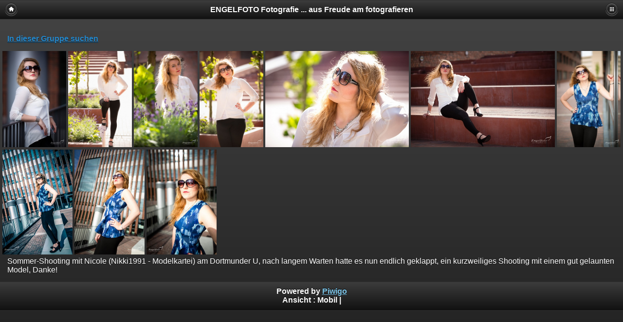

--- FILE ---
content_type: text/html; charset=utf-8
request_url: https://engelfoto.net/index.php?/category/73
body_size: 5679
content:
<!DOCTYPE HTML PUBLIC "-//W3C//DTD HTML 4.01//EN" "http://www.w3.org/TR/html4/strict.dtd">
<html lang="de" dir="ltr">
<head>
<meta http-equiv="Content-Type" content="text/html; charset=utf-8">
<meta name="generator" content="Piwigo (aka PWG), see piwigo.org">
 
<meta name="description" content="Menschen / Menschen in Farbe / Nicole - Dortmunder U">
<meta content="width=device-width, initial-scale=1.0, maximum-scale=1.0, user-scalable=0" name="viewport" />
<meta name="apple-mobile-web-app-capable" content="yes" />

<title>Menschen / Menschen in Farbe / Nicole - Dortmunder U | ENGELFOTO Fotografie                    ... aus Freude am fotografieren</title><link rel="start" title="Startseite" href="/" >

<link rel="stylesheet" type="text/css" href="_data/combined/1xt487y.css">


<link rel="canonical" href="index.php?/category/73">

<script type="text/javascript" src="_data/combined/12n7ds3.js"></script>




<style type="text/css">
.thumbnails .liEmpty{ display:none}
.thumbnails LI{ margin-left:4px; margin-bottom:5px}
.thumbnails { margin:0 -10px 0 -14px}</style>
</head>

<body>
<div data-role="page" data-theme="a">
<div data-role="panel" id="menubar" data-position="right" data-display="overlay">
  <ul data-role="listview">
  <li data-icon="delete"><a href="#menubar" data-rel="close">Close</a></li>
</ul>
<div data-role="collapsible-set" data-inset="false">
		<div data-role="collapsible" data-inset="false" data-icon="false">
    <h3>Alben</h3>
<ul data-role="listview">
  <li><a href="index.php?/category/79"  title="1304 Fotos in 97 Unteralben">Menschen</a>
  <span class="ui-li-count">1304</span>  </li>
  <li><a href="index.php?/category/76"  title="173 Fotos in 19 Unteralben">Menschen in s/w</a>
  <span class="ui-li-count">173</span>  </li>
  <li><a href="index.php?/category/145"  title="12 Fotos in diesem Album">Model SchwarzesFeuer - Low-Key</a>
  <span class="ui-li-count">12</span>  </li>
  <li><a href="index.php?/category/144"  title="7 Fotos in diesem Album">Katharina - Dortmund</a>
  <span class="ui-li-count">7</span>  </li>
  <li><a href="index.php?/category/131"  title="10 Fotos in diesem Album">Laura Ma - City</a>
  <span class="ui-li-count">10</span>  </li>
  <li><a href="index.php?/category/129"  title="20 Fotos in diesem Album">Nina</a>
  <span class="ui-li-count">20</span>  </li>
  <li><a href="index.php?/category/121"  title="7 Fotos in diesem Album">Model SchwarzesFeuer - Halde</a>
  <span class="ui-li-count">7</span>  </li>
  <li><a href="index.php?/category/119"  title="4 Fotos in diesem Album">Kirsten - Dortmunder U</a>
  <span class="ui-li-count">4</span>  </li>
  <li><a href="index.php?/category/106"  title="8 Fotos in diesem Album">Model SchwarzesFeuer - Mont-Cenis</a>
  <span class="ui-li-count">8</span>  </li>
  <li><a href="index.php?/category/105"  title="9 Fotos in diesem Album">Svenja - Zeche Zollern</a>
  <span class="ui-li-count">9</span>  </li>
  <li><a href="index.php?/category/101"  title="8 Fotos in diesem Album">Josefine Dezon - City</a>
  <span class="ui-li-count">8</span>  </li>
  <li><a href="index.php?/category/92"  title="7 Fotos in diesem Album">Su Seren - Zeche Zollern</a>
  <span class="ui-li-count">7</span>  </li>
  <li><a href="index.php?/category/74"  title="6 Fotos in diesem Album">Nicole - Dortmunder U</a>
  <span class="ui-li-count">6</span>  </li>
  <li><a href="index.php?/category/71"  title="6 Fotos in diesem Album">Claudia - ADAC Dortmund</a>
  <span class="ui-li-count">6</span>  </li>
  <li><a href="index.php?/category/53"  title="5 Fotos in diesem Album">Valerie Sophie - Mont-Cenis</a>
  <span class="ui-li-count">5</span>  </li>
  <li><a href="index.php?/category/41"  title="18 Fotos in diesem Album">Meli - Lost Place / Industriekultur</a>
  <span class="ui-li-count">18</span>  </li>
  <li><a href="index.php?/category/22"  title="9 Fotos in diesem Album">Su Seren - Konzerthaus</a>
  <span class="ui-li-count">9</span>  </li>
  <li><a href="index.php?/category/77"  title="12 Fotos in diesem Album">Karo Eichhörnchen - Parkhaus</a>
  <span class="ui-li-count">12</span>  </li>
  <li><a href="index.php?/category/13"  title="13 Fotos in diesem Album">Diana</a>
  <span class="ui-li-count">13</span>  </li>
  <li><a href="index.php?/category/38"  title="3 Fotos in diesem Album">Alina - Kokerei Zollverein</a>
  <span class="ui-li-count">3</span>  </li>
  <li><a href="index.php?/category/11"  title="9 Fotos in diesem Album">Mademoiselle - Spiralbrücke</a>
  <span class="ui-li-count">9</span>  </li>
  <li><a href="index.php?/category/75" rel="up" title="917 Fotos in 67 Unteralben">Menschen in Farbe</a>
  <span class="ui-li-count">917</span>  </li>
  <li><a href="index.php?/category/155"  title="15 Fotos in diesem Album">Maya Lou Event: Winterpause</a>
  <span class="ui-li-count">15</span>  </li>
  <li><a href="index.php?/category/154"  title="18 Fotos in diesem Album">Cecile</a>
  <span class="ui-li-count">18</span>  </li>
  <li><a href="index.php?/category/150"  title="23 Fotos in diesem Album">V.</a>
  <span class="ui-li-count">23</span>  </li>
  <li><a href="index.php?/category/148"  title="35 Fotos in diesem Album">DINamare – 6. Fotonight</a>
  <span class="ui-li-count">35</span>  </li>
  <li><a href="index.php?/category/147"  title="12 Fotos in diesem Album">Snezana - Babybauch </a>
  <span class="ui-li-count">12</span>  </li>
  <li><a href="index.php?/category/143"  title="15 Fotos in diesem Album">Katharina - Dortmund-Walk</a>
  <span class="ui-li-count">15</span>  </li>
  <li><a href="index.php?/category/142"  title="9 Fotos in diesem Album">Vivi Du - Mont-Cenis</a>
  <span class="ui-li-count">9</span>  </li>
  <li><a href="index.php?/category/134"  title="10 Fotos in diesem Album">Model SchwarzesFeuer - Gewächshaus</a>
  <span class="ui-li-count">10</span>  </li>
  <li><a href="index.php?/category/133"  title="16 Fotos in diesem Album">Mara Riot - Zeche Zollern</a>
  <span class="ui-li-count">16</span>  </li>
  <li><a href="index.php?/category/130"  title="10 Fotos in diesem Album">Model SchwarzesFeuer - Wald/Feld</a>
  <span class="ui-li-count">10</span>  </li>
  <li><a href="index.php?/category/128"  title="10 Fotos in diesem Album">Sarah - Homeshooting</a>
  <span class="ui-li-count">10</span>  </li>
  <li><a href="index.php?/category/127"  title="15 Fotos in diesem Album">Sarah - Phoenix West</a>
  <span class="ui-li-count">15</span>  </li>
  <li><a href="index.php?/category/126"  title="8 Fotos in diesem Album">Mrs. Cherry - Rapsfeld</a>
  <span class="ui-li-count">8</span>  </li>
  <li><a href="index.php?/category/123"  title="8 Fotos in diesem Album">Mrs. Cherry - Gewächshaus</a>
  <span class="ui-li-count">8</span>  </li>
  <li><a href="index.php?/category/124"  title="10 Fotos in diesem Album">Model Christa - Outdoor</a>
  <span class="ui-li-count">10</span>  </li>
  <li><a href="index.php?/category/120"  title="5 Fotos in diesem Album">Model SchwarzesFeuer - Halde Schwerin</a>
  <span class="ui-li-count">5</span>  </li>
  <li><a href="index.php?/category/118"  title="9 Fotos in diesem Album">Kirsten - Dortmunder U</a>
  <span class="ui-li-count">9</span>  </li>
  <li><a href="index.php?/category/108"  title="8 Fotos in diesem Album">Nina - Henrichshütte</a>
  <span class="ui-li-count">8</span>  </li>
  <li><a href="index.php?/category/104"  title="7 Fotos in diesem Album">Model SchwarzesFeuer - Mont-Cenis</a>
  <span class="ui-li-count">7</span>  </li>
  <li><a href="index.php?/category/107"  title="8 Fotos in diesem Album">Kira - Castroper City</a>
  <span class="ui-li-count">8</span>  </li>
  <li><a href="index.php?/category/100"  title="9 Fotos in diesem Album">Model SchwarzesFeuer - ERIN-Park Castrop-Rauxel</a>
  <span class="ui-li-count">9</span>  </li>
  <li><a href="index.php?/category/103"  title="9 Fotos in diesem Album">Svenja - Zeche Zollern</a>
  <span class="ui-li-count">9</span>  </li>
  <li><a href="index.php?/category/97"  title="12 Fotos in diesem Album">Ines - Dortmund City</a>
  <span class="ui-li-count">12</span>  </li>
  <li><a href="index.php?/category/98"  title="10 Fotos in diesem Album">Josefine Dezon - Castrop-Rauxel City</a>
  <span class="ui-li-count">10</span>  </li>
  <li><a href="index.php?/category/91"  title="14 Fotos in diesem Album">Su Seren - Zeche Zollern</a>
  <span class="ui-li-count">14</span>  </li>
  <li><a href="index.php?/category/94"  title="12 Fotos in diesem Album">Son la Belle</a>
  <span class="ui-li-count">12</span>  </li>
  <li><a href="index.php?/category/88"  title="9 Fotos in diesem Album">Trash the Dress</a>
  <span class="ui-li-count">9</span>  </li>
  <li><a href="index.php?/category/136"  title="12 Fotos in diesem Album">Laura Ma - Regenshooting</a>
  <span class="ui-li-count">12</span>  </li>
  <li><a href="index.php?/category/132"  title="10 Fotos in diesem Album">Mai Anh - Babybauch</a>
  <span class="ui-li-count">10</span>  </li>
  <li><a href="index.php?/category/137"  title="5 Fotos in diesem Album">Karina - Park</a>
  <span class="ui-li-count">5</span>  </li>
  <li><a href="index.php?/category/73"  title="10 Fotos in diesem Album">Nicole - Dortmunder U</a>
  <span class="ui-li-count">10</span>  </li>
  <li><a href="index.php?/category/70"  title="10 Fotos in diesem Album">Claudia - ADAC Dortmund</a>
  <span class="ui-li-count">10</span>  </li>
  <li><a href="index.php?/category/69"  title="12 Fotos in diesem Album">Katie Soul - Mont-Cenis</a>
  <span class="ui-li-count">12</span>  </li>
  <li><a href="index.php?/category/59"  title="13 Fotos in diesem Album">Beate Bebe - Phoenix-West</a>
  <span class="ui-li-count">13</span>  </li>
  <li><a href="index.php?/category/60"  title="13 Fotos in diesem Album">Beate Bebe - Phoenixsee</a>
  <span class="ui-li-count">13</span>  </li>
  <li><a href="index.php?/category/56"  title="14 Fotos in diesem Album">Alina - Kokerei Hansa</a>
  <span class="ui-li-count">14</span>  </li>
  <li><a href="index.php?/category/52"  title="18 Fotos in diesem Album">Valerie Sophie - Mont-Cenis</a>
  <span class="ui-li-count">18</span>  </li>
  <li><a href="index.php?/category/10"  title="39 Fotos in diesem Album">Photokina</a>
  <span class="ui-li-count">39</span>  </li>
  <li><a href="index.php?/category/6"  title="17 Fotos in diesem Album">Model YVE - Medienhafen</a>
  <span class="ui-li-count">17</span>  </li>
  <li><a href="index.php?/category/50"  title="17 Fotos in diesem Album">Sabrina & Tanja - Bretz Store</a>
  <span class="ui-li-count">17</span>  </li>
  <li><a href="index.php?/category/7"  title="21 Fotos in diesem Album">Su Seren - City</a>
  <span class="ui-li-count">21</span>  </li>
  <li><a href="index.php?/category/21"  title="18 Fotos in diesem Album">Su Seren - Konzerthaus</a>
  <span class="ui-li-count">18</span>  </li>
  <li><a href="index.php?/category/51"  title="22 Fotos in diesem Album">Sarah - City</a>
  <span class="ui-li-count">22</span>  </li>
  <li><a href="index.php?/category/15"  title="23 Fotos in diesem Album">Model YVE - Lost Place</a>
  <span class="ui-li-count">23</span>  </li>
  <li><a href="index.php?/category/16"  title="3 Fotos in diesem Album">YVE und René</a>
  <span class="ui-li-count">3</span>  </li>
  <li><a href="index.php?/category/24"  title="17 Fotos in diesem Album">Sabrina - Rombergpark</a>
  <span class="ui-li-count">17</span>  </li>
  <li><a href="index.php?/category/26"  title="7 Fotos in diesem Album">Karo Eichhörnchen - Parkhaus</a>
  <span class="ui-li-count">7</span>  </li>
  <li><a href="index.php?/category/27"  title="8 Fotos in diesem Album">Nina - Nordsternpark</a>
  <span class="ui-li-count">8</span>  </li>
  <li><a href="index.php?/category/28"  title="12 Fotos in diesem Album">Elif - Nordsternpark</a>
  <span class="ui-li-count">12</span>  </li>
  <li><a href="index.php?/category/29"  title="16 Fotos in diesem Album">Elif & Nina</a>
  <span class="ui-li-count">16</span>  </li>
  <li><a href="index.php?/category/30"  title="22 Fotos in diesem Album">Laura Ma - Park </a>
  <span class="ui-li-count">22</span>  </li>
  <li><a href="index.php?/category/32"  title="22 Fotos in diesem Album">Vina Thi - Espressobar Barcelona</a>
  <span class="ui-li-count">22</span>  </li>
  <li><a href="index.php?/category/31"  title="24 Fotos in diesem Album">Bodypainting</a>
  <span class="ui-li-count">24</span>  </li>
  <li><a href="index.php?/category/33"  title="12 Fotos in diesem Album">Laura Ke - Bretz Store</a>
  <span class="ui-li-count">12</span>  </li>
  <li><a href="index.php?/category/37"  title="17 Fotos in diesem Album">Alina - Kokerei Zollverein</a>
  <span class="ui-li-count">17</span>  </li>
  <li><a href="index.php?/category/39"  title="18 Fotos in diesem Album">Meli - U-Bahnstation</a>
  <span class="ui-li-count">18</span>  </li>
  <li><a href="index.php?/category/40"  title="9 Fotos in diesem Album">Freundinnen</a>
  <span class="ui-li-count">9</span>  </li>
  <li><a href="index.php?/category/42"  title="14 Fotos in diesem Album">Anja - Herbstshooting</a>
  <span class="ui-li-count">14</span>  </li>
  <li><a href="index.php?/category/44"  title="4 Fotos in diesem Album">Vivi Bü und Paco De</a>
  <span class="ui-li-count">4</span>  </li>
  <li><a href="index.php?/category/45"  title="22 Fotos in diesem Album">Vivi Bü - City</a>
  <span class="ui-li-count">22</span>  </li>
  <li><a href="index.php?/category/47"  title="16 Fotos in diesem Album">Doreen - Nordsternpark</a>
  <span class="ui-li-count">16</span>  </li>
  <li><a href="index.php?/category/49"  title="20 Fotos in diesem Album">Sabrina - Wissenschaftspark</a>
  <span class="ui-li-count">20</span>  </li>
  <li><a href="index.php?/category/17"  title="5 Fotos in diesem Album">Frau S.</a>
  <span class="ui-li-count">5</span>  </li>
  <li><a href="index.php?/category/5"  title="19 Fotos in diesem Album">Mucky S.</a>
  <span class="ui-li-count">19</span>  </li>
  <li><a href="index.php?/category/19"  title="8 Fotos in diesem Album">Kerstin</a>
  <span class="ui-li-count">8</span>  </li>
  <li><a href="index.php?/category/8"  title="15 Fotos in diesem Album">Julia</a>
  <span class="ui-li-count">15</span>  </li>
  <li><a href="index.php?/category/18"  title="7 Fotos in diesem Album">Karina</a>
  <span class="ui-li-count">7</span>  </li>
  <li><a href="index.php?/category/162"  title="64 Fotos in diesem Album">Portraits</a>
  <span class="ui-li-count">64</span>  </li>
  <li><a href="index.php?/category/167"  title="16 Fotos in 1 Unteralbum">Workshops</a>
  <span class="ui-li-count">16</span>  </li>
  <li><a href="index.php?/category/168"  title="16 Fotos in diesem Album">Fashion mit Lida</a>
  <span class="ui-li-count">16</span>  </li>
  <li><a href="index.php?/category/151"  title="134 Fotos in 5 Unteralben">Fotowalks</a>
  <span class="ui-li-count">134</span>  </li>
  <li><a href="index.php?/category/159"  title="27 Fotos in diesem Album">Zollverein (Essen)</a>
  <span class="ui-li-count">27</span>  </li>
  <li><a href="index.php?/category/158"  title="17 Fotos in diesem Album">Rombergpark (Dortmund)</a>
  <span class="ui-li-count">17</span>  </li>
  <li><a href="index.php?/category/157"  title="15 Fotos in diesem Album">Mülheim</a>
  <span class="ui-li-count">15</span>  </li>
  <li><a href="index.php?/category/156"  title="16 Fotos in diesem Album">Hohenstein (Witten)</a>
  <span class="ui-li-count">16</span>  </li>
  <li><a href="index.php?/category/152"  title="59 Fotos in diesem Album">Düsseldorf</a>
  <span class="ui-li-count">59</span>  </li>
  <li><a href="index.php?/category/61"  title="1901 Fotos in 37 Unteralben">Lifestyle und Kultur</a>
  <span class="ui-li-count">1901</span>  </li>
  <li><a href="index.php?/category/181"  title="70 Fotos in 1 Unteralbum">Weihnachtsmärkte</a>
  <span class="ui-li-count">70</span>  </li>
  <li><a href="index.php?/category/180"  title="70 Fotos in diesem Album">Weihnachtsmarkt Recklinghausen</a>
  <span class="ui-li-count">70</span>  </li>
  <li><a href="index.php?/category/171"  title="981 Fotos in 10 Unteralben">Steampunk</a>
  <span class="ui-li-count">981</span>  </li>
  <li><a href="index.php?/category/169"  title="65 Fotos in diesem Album">KultUhrWerk 2023</a>
  <span class="ui-li-count">65</span>  </li>
  <li><a href="index.php?/category/174"  title="59 Fotos in diesem Album">Once Upon a Time 2017</a>
  <span class="ui-li-count">59</span>  </li>
  <li><a href="index.php?/category/172"  title="80 Fotos in diesem Album">Steampunkjahrmarkt 2024</a>
  <span class="ui-li-count">80</span>  </li>
  <li><a href="index.php?/category/102"  title="60 Fotos in diesem Album">Steampunkjahrmarkt 2017</a>
  <span class="ui-li-count">60</span>  </li>
  <li><a href="index.php?/category/176"  title="259 Fotos in diesem Album">Steampunk Jubilee 2024</a>
  <span class="ui-li-count">259</span>  </li>
  <li><a href="index.php?/category/163"  title="179 Fotos in diesem Album">Steampunk Jubilee 2022</a>
  <span class="ui-li-count">179</span>  </li>
  <li><a href="index.php?/category/153"  title="70 Fotos in diesem Album">Steampunk Jubilee 2019</a>
  <span class="ui-li-count">70</span>  </li>
  <li><a href="index.php?/category/173"  title="45 Fotos in diesem Album">Zeitreise Hagen 2023</a>
  <span class="ui-li-count">45</span>  </li>
  <li><a href="index.php?/category/166"  title="140 Fotos in diesem Album">Zeitreise Hagen 2022</a>
  <span class="ui-li-count">140</span>  </li>
  <li><a href="index.php?/category/111"  title="24 Fotos in diesem Album">Lady Phylomena Owldoghorse</a>
  <span class="ui-li-count">24</span>  </li>
  <li><a href="index.php?/category/81"  title="529 Fotos in 7 Unteralben">Musik, Kultur, Zirkus</a>
  <span class="ui-li-count">529</span>  </li>
  <li><a href="index.php?/category/182"  title="99 Fotos in diesem Album">Flic Flac 2025</a>
  <span class="ui-li-count">99</span>  </li>
  <li><a href="index.php?/category/177"  title="115 Fotos in diesem Album">Flic Flac 2024</a>
  <span class="ui-li-count">115</span>  </li>
  <li><a href="index.php?/category/149"  title="63 Fotos in diesem Album">Flic Flac 2018</a>
  <span class="ui-li-count">63</span>  </li>
  <li><a href="index.php?/category/141"  title="69 Fotos in diesem Album">Tänze des Orients 2017</a>
  <span class="ui-li-count">69</span>  </li>
  <li><a href="index.php?/category/179"  title="102 Fotos in diesem Album">Circus Roncalli 2015</a>
  <span class="ui-li-count">102</span>  </li>
  <li><a href="index.php?/category/178"  title="35 Fotos in diesem Album">Circus Roncalli 2013</a>
  <span class="ui-li-count">35</span>  </li>
  <li><a href="index.php?/category/175"  title="46 Fotos in diesem Album">Circus Roncalli 2011</a>
  <span class="ui-li-count">46</span>  </li>
  <li><a href="index.php?/category/170"  title="260 Fotos in 13 Unteralben">Cosplay</a>
  <span class="ui-li-count">260</span>  </li>
  <li><a href="index.php?/category/125"  title="10 Fotos in diesem Album">Mrs. Cherry - Mittelalter Homeshooting</a>
  <span class="ui-li-count">10</span>  </li>
  <li><a href="index.php?/category/99"  title="9 Fotos in diesem Album">Mrs. Cherry - Eisfee</a>
  <span class="ui-li-count">9</span>  </li>
  <li><a href="index.php?/category/57"  title="13 Fotos in diesem Album">Mrs. Cherry - Barock</a>
  <span class="ui-li-count">13</span>  </li>
  <li><a href="index.php?/category/89"  title="10 Fotos in diesem Album">Ghost Bride Morgana</a>
  <span class="ui-li-count">10</span>  </li>
  <li><a href="index.php?/category/96"  title="15 Fotos in diesem Album">Harley Quinn</a>
  <span class="ui-li-count">15</span>  </li>
  <li><a href="index.php?/category/58"  title="13 Fotos in diesem Album">Prinzessin Aurora</a>
  <span class="ui-li-count">13</span>  </li>
  <li><a href="index.php?/category/46"  title="17 Fotos in diesem Album">Lisa & Mara - Elfen</a>
  <span class="ui-li-count">17</span>  </li>
  <li><a href="index.php?/category/34"  title="16 Fotos in diesem Album">Karo Eichhörnchen - Crange</a>
  <span class="ui-li-count">16</span>  </li>
  <li><a href="index.php?/category/35"  title="14 Fotos in diesem Album">FrauFrosch - Crange</a>
  <span class="ui-li-count">14</span>  </li>
  <li><a href="index.php?/category/36"  title="14 Fotos in diesem Album">Karo Eichhörnchen & FrauFrosch - Crange</a>
  <span class="ui-li-count">14</span>  </li>
  <li><a href="index.php?/category/23"  title="15 Fotos in diesem Album">Karo Eichhörnchen - Tiger&Turtle</a>
  <span class="ui-li-count">15</span>  </li>
  <li><a href="index.php?/category/62"  title="60 Fotos in diesem Album">Japantag 2016 -  Manga/Cosplay</a>
  <span class="ui-li-count">60</span>  </li>
  <li><a href="index.php?/category/63"  title="54 Fotos in diesem Album">Japantag 2015 - Manga/Cosplay</a>
  <span class="ui-li-count">54</span>  </li>
  <li><a href="index.php?/category/165"  title="61 Fotos in 1 Unteralbum">Mittelalter</a>
  <span class="ui-li-count">61</span>  </li>
  <li><a href="index.php?/category/86"  title="61 Fotos in diesem Album">Mittelalterfest Bremervoerde 2016</a>
  <span class="ui-li-count">61</span>  </li>
  <li><a href="index.php?/category/80"  title="311 Fotos in 4 Unteralben">Natur - Flora und Fauna</a>
  <span class="ui-li-count">311</span>  </li>
  <li><a href="index.php?/category/183"  title="20 Fotos in diesem Album">Winterzauber</a>
  <span class="ui-li-count">20</span>  </li>
  <li><a href="index.php?/category/122"  title="143 Fotos in diesem Album">Tiere auf Helgoland</a>
  <span class="ui-li-count">143</span>  </li>
  <li><a href="index.php?/category/140"  title="88 Fotos in diesem Album">Zoo Duisburg</a>
  <span class="ui-li-count">88</span>  </li>
  <li><a href="index.php?/category/139"  title="60 Fotos in diesem Album">Rombergpark</a>
  <span class="ui-li-count">60</span>  </li>
  <li><a href="index.php?/category/82"  title="312 Fotos in 4 Unteralben">Reisen</a>
  <span class="ui-li-count">312</span>  </li>
  <li><a href="index.php?/category/160"  title="99 Fotos in diesem Album">Sylt</a>
  <span class="ui-li-count">99</span>  </li>
  <li><a href="index.php?/category/138"  title="84 Fotos in diesem Album">Rügen/Hiddensee/Stralsund</a>
  <span class="ui-li-count">84</span>  </li>
  <li><a href="index.php?/category/83"  title="69 Fotos in diesem Album">Kroatien</a>
  <span class="ui-li-count">69</span>  </li>
  <li><a href="index.php?/category/87"  title="60 Fotos in diesem Album">Mallorca</a>
  <span class="ui-li-count">60</span>  </li>
</ul>

    </div>
		<div data-role="collapsible" data-inset="false" data-icon="false">
    <h3>Schlagworte</h3>
<ul data-role="listview">
  <li><a class="tagLevel" href=
				"index.php?/tags/6-dortmund" title="Fotos mit diesem Schlagwort anzeigen">
				Dortmund</a></li>
  <li><a class="tagLevel" href=
				"index.php?/tags/297-steampunk_jubilee" title="Fotos mit diesem Schlagwort anzeigen">
				Steampunk Jubilee</a></li>
  <li><a class="tagLevel" href=
				"index.php?/tags/298-schiffshebewerk" title="Fotos mit diesem Schlagwort anzeigen">
				Schiffshebewerk</a></li>
  <li><a class="tagLevel" href=
				"index.php?/tags/299-125jahre" title="Fotos mit diesem Schlagwort anzeigen">
				125Jahre</a></li>
  <li><a class="tagLevel" href=
				"index.php?/tags/155-steampunk" title="Fotos mit diesem Schlagwort anzeigen">
				Steampunk</a></li>
  <li><a class="tagLevel" href=
				"index.php?/tags/27-bochum" title="Fotos mit diesem Schlagwort anzeigen">
				Bochum</a></li>
  <li><a class="tagLevel" href=
				"index.php?/tags/114-cosplay" title="Fotos mit diesem Schlagwort anzeigen">
				Cosplay</a></li>
  <li><a class="tagLevel" href=
				"index.php?/tags/222-flic_flac" title="Fotos mit diesem Schlagwort anzeigen">
				Flic-Flac</a></li>
  <li><a class="tagLevel" href=
				"index.php?/tags/223-zirkus" title="Fotos mit diesem Schlagwort anzeigen">
				Zirkus</a></li>
  <li><a class="tagLevel" href=
				"index.php?/tags/156-jahrhunderthalle" title="Fotos mit diesem Schlagwort anzeigen">
				Jahrhunderthalle</a></li>
  <li><a class="tagLevel" href=
				"index.php?/tags/282-zeitreise" title="Fotos mit diesem Schlagwort anzeigen">
				Zeitreise</a></li>
  <li><a class="tagLevel" href=
				"index.php?/tags/283-hagen" title="Fotos mit diesem Schlagwort anzeigen">
				Hagen</a></li>
  <li><a class="tagLevel" href=
				"index.php?/tags/284-freilichtmuseum" title="Fotos mit diesem Schlagwort anzeigen">
				Freilichtmuseum</a></li>
  <li><a class="tagLevel" href=
				"index.php?/tags/211-show" title="Fotos mit diesem Schlagwort anzeigen">
				Show</a></li>
  <li><a class="tagLevel" href=
				"index.php?/tags/4-duisburg" title="Fotos mit diesem Schlagwort anzeigen">
				Duisburg</a></li>
  <li><a class="tagLevel" href=
				"index.php?/tags/32-s_w" title="Fotos mit diesem Schlagwort anzeigen">
				s/w</a></li>
  <li><a class="tagLevel" href=
				"index.php?/tags/143-zeche_zollern" title="Fotos mit diesem Schlagwort anzeigen">
				Zeche Zollern</a></li>
  <li><a class="tagLevel" href=
				"index.php?/tags/7-city" title="Fotos mit diesem Schlagwort anzeigen">
				City</a></li>
  <li><a class="tagLevel" href=
				"index.php?/tags/199-insel" title="Fotos mit diesem Schlagwort anzeigen">
				Insel</a></li>
  <li><a class="tagLevel" href=
				"index.php?/tags/39-rombergpark" title="Fotos mit diesem Schlagwort anzeigen">
				Rombergpark</a></li>
</ul>

    </div>
		<div data-role="collapsible" data-inset="false" data-icon="false">
    <h3>Erweitert</h3>
<ul data-role="listview">
		<li><a href="index.php?/most_visited" title="Die meist angesehenen Fotos anzeigen">Am häufigsten angesehen</a></li>
		<li><a href="index.php?/best_rated" title="Die am besten bewerteten Fotos anzeigen">Am besten bewertet</a></li>
		<li><a href="index.php?/recent_pics" title="Die neuesten Fotos anzeigen">Neueste Fotos</a></li>
		<li><a href="index.php?/recent_cats" title="Kürzlich aktualisierte Alben anzeigen">Neueste Alben</a></li>
		<li><a href="random.php" title="Fotos im Zufallsmodus anzeigen" rel="nofollow">Zufällige Fotos</a></li>
</ul>

    </div>
		<div data-role="collapsible" data-inset="false" data-icon="false">
    <h3>Menü</h3>
<ul data-role="listview">
			<li><a href="tags.php" title="Alle verfügbaren Schlagworte anzeigen">Schlagworte</a><span class="ui-li-count">261</span></li>
			<li><a href="search.php" title="Suchen" rel="search">Suchen</a></li>
			<li><a href="comments.php" title="Die neuesten Kommentare anzeigen">Kommentare</a><span class="ui-li-count">81</span></li>
			<li><a href="about.php" title="Über Piwigo">Info</a></li>
			<li><a href="notification.php" title="RSS-Feed" rel="nofollow">RSS-Feed</a></li>
</ul>
    </div>
		<div data-role="collapsible" data-inset="false" data-icon="false">
    
    </div>
		<div data-role="collapsible" data-inset="false" data-icon="false">
    <h3>Identifikation</h3>
<ul data-role="listview">
  <li><a href="register.php">Registrieren</a></li>  <li><a href="identification.php">Anmeldung</a></li>      </ul>

    </div>
</div>
<br>
<ul data-role="listview">
  <li data-role="list-divider">Ansicht</li>
</ul>

</div><div data-role="header">
  <div class="title">
    <a href="/" class="home_button" data-icon="home" data-iconpos="notext" data-role="button"></a>
    ENGELFOTO Fotografie                    ... aus Freude am fotografieren
    <a href="#menubar" data-icon="grid" data-iconpos="notext" data-role="button" style="float: right" >Menu</a>
  </div>
</div>

<div data-role="content">
	<div class="mcs-side-results search-in-set-button">
	  <div>
	  <p><a href="search.php?cat_id=73" class="pwg-icon-search-folder">In dieser Gruppe suchen</a></p>
	  </div>
	</div>






<ul class="thumbnails"data-cat_id="73"data-section="categories">
<li class="liVisible"><a href="_data/i/upload/2016/07/12/20160712215228-62438b1c-me.jpg" data-picture-url="picture.php?/1160/category/73" data-image-id="1160" rel="external"><img src="_data/i/upload/2016/07/12/20160712215228-62438b1c-sm.jpg" width="288" height="432" alt="web 66CE4401"></a></li><li class="liVisible"><a href="_data/i/upload/2016/07/12/20160712215231-1e284134-me.jpg" data-picture-url="picture.php?/1166/category/73" data-image-id="1166" rel="external"><img src="_data/i/upload/2016/07/12/20160712215231-1e284134-sm.jpg" width="288" height="432" alt="web 66CE4433"></a></li><li class="liVisible"><a href="_data/i/upload/2016/07/12/20160712215230-3ce2b622-me.jpg" data-picture-url="picture.php?/1163/category/73" data-image-id="1163" rel="external"><img src="_data/i/upload/2016/07/12/20160712215230-3ce2b622-sm.jpg" width="288" height="432" alt="web 66CE4418"></a></li><li class="liVisible"><a href="_data/i/upload/2016/07/12/20160712215231-8a529a85-me.jpg" data-picture-url="picture.php?/1167/category/73" data-image-id="1167" rel="external"><img src="_data/i/upload/2016/07/12/20160712215231-8a529a85-sm.jpg" width="288" height="432" alt="web 66CE4441"></a></li><li class="liVisible"><a href="_data/i/upload/2016/07/12/20160712215230-b3d03d1a-me.jpg" data-picture-url="picture.php?/1164/category/73" data-image-id="1164" rel="external"><img src="_data/i/upload/2016/07/12/20160712215230-b3d03d1a-sm.jpg" width="576" height="384" alt="web 66CE4430"></a></li><li class="liVisible"><a href="_data/i/upload/2016/07/12/20160712215232-65aabb17-me.jpg" data-picture-url="picture.php?/1169/category/73" data-image-id="1169" rel="external"><img src="_data/i/upload/2016/07/12/20160712215232-65aabb17-sm.jpg" width="576" height="384" alt="web 66CE4449"></a></li><li class="liVisible"><a href="_data/i/upload/2016/07/12/20160712215233-5ba897ae-me.jpg" data-picture-url="picture.php?/1171/category/73" data-image-id="1171" rel="external"><img src="_data/i/upload/2016/07/12/20160712215233-5ba897ae-sm.jpg" width="288" height="432" alt="web 66CE4471"></a></li><li class="liVisible"><a href="_data/i/upload/2016/07/12/20160712215235-5878e682-me.jpg" data-picture-url="picture.php?/1177/category/73" data-image-id="1177" rel="external"><img src="_data/i/upload/2016/07/12/20160712215235-5878e682-sm.jpg" width="288" height="432" alt="web 66CE4561-3"></a></li><li class="liVisible"><a href="_data/i/upload/2016/07/12/20160712215235-1eed3689-me.jpg" data-picture-url="picture.php?/1180/category/73" data-image-id="1180" rel="external"><img src="_data/i/upload/2016/07/12/20160712215235-1eed3689-sm.jpg" width="288" height="432" alt="web 66CE4568"></a></li><li class="liVisible"><a href="_data/i/upload/2016/07/12/20160712215236-c631549c-me.jpg" data-picture-url="picture.php?/1182/category/73" data-image-id="1182" rel="external"><img src="_data/i/upload/2016/07/12/20160712215236-c631549c-sm.jpg" width="288" height="432" alt="web 66CE4570"></a></li></ul>

<div class="additional_info">
	Sommer-Shooting mit Nicole (Nikki1991 - Modelkartei) am Dortmunder U, nach langem Warten hatte es nun endlich geklappt, ein kurzweiliges Shooting mit einem gut gelaunten Model, Danke!
</div>
</div>

<div data-role="footer" class="pwg_footer">
  <h6>
	Powered by	<a href="https://de.piwigo.org" class="Piwigo">Piwigo</a>
	
  <br>Ansicht :
<b>Mobil</b> |   </h6>
</div>
<script type="text/javascript" src="_data/combined/9upo8p.js"></script>
<script type="text/javascript">//<![CDATA[

var var_loop = true, var_autohide = 5000, var_trad = "Mehr Informationen";
var SPThumbsOpts ={ hMargin:4,rowHeight:216};
jQuery("#languageSwitchLink").click(function() {
	var elt = jQuery("#languageSwitchBox");
	elt.css("left", Math.min(jQuery(this).offset().left, jQuery(window).width() - elt.outerWidth(true) - 5))
		.css("top", jQuery(this).offset().top + jQuery(this).outerHeight(true))
		.toggle();
});
jQuery("#languageSwitchBox").on("mouseleave", function() {
	jQuery(this).hide();
});
document.cookie = 'screen_size='+jQuery(document).width()+'x'+jQuery(document).height();
//]]></script>
</div><!-- /page -->

</body>
</html>

--- FILE ---
content_type: application/javascript
request_url: https://engelfoto.net/_data/combined/9upo8p.js
body_size: 1891
content:
/*BEGIN header */

/*BEGIN themes/smartpocket/js/thumb.arrange.js */
function SPTLine(margin,rowHeight){this.elements=new Array;this.margin=margin;this.rowHeight=rowHeight;this.maxHeight=0;}
SPTLine.prototype={width:0,elementsWidth:0,firstThumbIndex:0,add:function($elt,absIndex){if(this.elements.length===0)
this.firstThumbIndex=absIndex;if(!$elt.data("w")){var w=$elt.width(),h=$elt.height();if(h>this.rowHeight){w=Math.round(w*this.rowHeight/h);h=this.rowHeight;}
$elt.data("w",w).data("h",h);}
var eltObj={$elt:$elt,w:$elt.data("w"),h:$elt.data("h")};this.elements.push(eltObj);if(eltObj.h>this.maxHeight)
this.maxHeight=eltObj.h;this.width+=this.margin+eltObj.w;this.elementsWidth+=eltObj.w;},clear:function(){if(!this.elements.length)return;this.width=this.elementsWidth=0;this.maxHeight=0;this.elements.length=0;}}
function SPThumbs(options){this.opts=options;this.$thumbs=$('.thumbnails');if(this.$thumbs.length==0)return;this.$thumbs.css('text-align','left');this.opts.extraRowHeight=0;if(window.devicePixelRatio>1){var dpr=window.devicePixelRatio;this.opts.extraRowHeight=6;this.opts.rowHeight=Math.round(this.opts.rowHeight / dpr)+this.opts.extraRowHeight;}
this.process();var that=this;$(window).on('resize',function(){if(Math.abs(that.$thumbs.width()-that.prevContainerWidth)>1)
that.process();}).on('RVTS_loaded',function(evt,down){that.process(down&&that.$thumbs.width()==that.prevContainerWidth?that.prevLastLineFirstThumbIndex:0);});}
SPThumbs.prototype={prevContainerWidth:0,prevLastLineFirstThumbIndex:0,process:function(startIndex){startIndex=startIndex?startIndex:0;var containerWidth=this.$thumbs.width(),maxExtraMarginPerThumb=1;this.prevContainerWidth=containerWidth;var $elts=$('li.liVisible>a>img',this.$thumbs),line=new SPTLine(this.opts.hMargin,this.opts.rowHeight);for(var i=startIndex;i<$elts.length;i++){var $elt=$($elts[i]);line.add($elt,i);if(line.width>=containerWidth-maxExtraMarginPerThumb*line.elements.length){this.processLine(line,containerWidth);line.clear();}};if(line.elements.length)
this.processLine(line,containerWidth,true);this.prevLastLineFirstThumbIndex=line.firstThumbIndex;},processLine:function(line,containerWidth,lastLine){var toRecover,eltW,eltH,rowHeight=line.maxHeight?line.maxHeight:line.elements[0].h;if(line.width / containerWidth>1.01){var ratio=line.elementsWidth /(line.elementsWidth+containerWidth-line.width);var adjustedRowHeight=rowHeight /(1+(ratio-1)*0.95);adjustedRowHeight=6*Math.round(adjustedRowHeight/6);if(adjustedRowHeight<rowHeight / ratio){adjustedRowHeight=Math.ceil(rowHeight / ratio);var missing=this.opts.rowHeight-this.opts.extraRowHeight-adjustedRowHeight;if(missing>0&&missing<6)
adjustedRowHeight+=missing;}
if(adjustedRowHeight<rowHeight)
rowHeight=adjustedRowHeight;}
else if(lastLine)
rowHeight=Math.min(rowHeight,this.opts.rowHeight-this.opts.extraRowHeight);toRecover=line.width-containerWidth;if(lastLine)
toRecover=0;for(var i=0;i<line.elements.length;i++){var eltObj=line.elements[i],eltW=eltObj.w,eltH=eltObj.h,eltToRecover;if(i==line.elements.length-1)
eltToRecover=toRecover;else
eltToRecover=Math.round(toRecover*eltW / line.elementsWidth);toRecover-=eltToRecover;line.elementsWidth-=eltW;if(eltH>rowHeight){eltW=Math.round(eltW*rowHeight/eltObj.h);eltH=rowHeight;eltToRecover-=eltObj.w-eltW;if(lastLine)
eltToRecover=0;}
this.reposition(eltObj.$elt,eltW,eltH,eltW-eltToRecover,rowHeight);}},reposition:function($img,imgW,imgH,liW,liH){$img.attr("width",imgW).attr("height",imgH);$img.closest("li").css({width:liW+"px",height:liH+"px"});$img.parent("a").css({left:Math.round((liW-imgW)/2)+"px",top:Math.round((liH-imgH)/2)+"px"});}};

/*BEGIN themes/smartpocket/js/smartpocket.js */
(function(window,$,PhotoSwipe){$(document).ready(function(){var more_link
var options={jQueryMobile:true,loop:var_loop,captionAndToolbarAutoHideDelay:var_autohide,imageScaleMethod:"fitNoUpscale",getToolbar:function(){return'<div class="ps-toolbar-close"><div class="ps-toolbar-content"></div></div><div class="ps-toolbar-play"><div class="ps-toolbar-content"></div></div><div id="more_link">'+var_trad+'</div><div class="ps-toolbar-previous"><div class="ps-toolbar-content"></div></div><div class="ps-toolbar-next"><div class="ps-toolbar-content"></div></div>';},getImageMetaData:function(el){return{picture_url:$(el).attr('data-picture-url'),image_id:$(el).attr('data-image-id'),};}};var myPhotoSwipe=$(".thumbnails a").photoSwipe(options);myPhotoSwipe.addEventHandler(PhotoSwipe.EventTypes.onShow,function(e){more_link=window.document.querySelectorAll('#more_link')[0];});myPhotoSwipe.addEventHandler(PhotoSwipe.EventTypes.onToolbarTap,function(e){if(e.toolbarAction===PhotoSwipe.Toolbar.ToolbarAction.none){if(e.tapTarget===more_link||Util.DOM.isChildOf(e.tapTarget,more_link)){var currentImage=myPhotoSwipe.getCurrentImage();window.location=currentImage.metaData.picture_url;}}});myPhotoSwipe.addEventHandler(PhotoSwipe.EventTypes.onDisplayImage,function(e){var currentImage=myPhotoSwipe.getCurrentImage();jQuery.ajax({type:"POST",url:'ws.php?format=json&method=pwg.history.log',data:{image_id:currentImage.metaData.image_id,cat_id:jQuery("ul.thumbnails").data("cat_id"),section:jQuery("ul.thumbnails").data("section"),tags_string:jQuery("ul.thumbnails").data("tags_string"),}});});var spThumbs=new SPThumbs(SPThumbsOpts);});}(window,window.jQuery,window.Code.PhotoSwipe));

